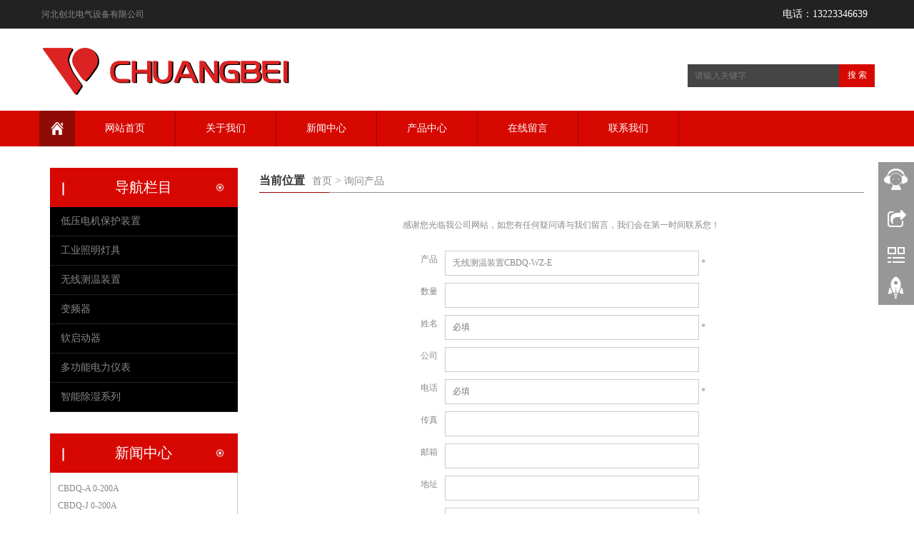

--- FILE ---
content_type: text/html; charset=utf-8
request_url: http://hbcbdq.com/inquiry.html?id=XiRAJSMhKiYyMQ==
body_size: 7677
content:


<!DOCTYPE html>

<html xmlns="http://www.w3.org/1999/xhtml">

<head>
<meta http-equiv="Content-Type" content="text/html; charset=utf-8" />
<meta http-equiv="X-UA-Compatible" content="IE=edge" />
<meta name="viewport" content="width=device-width, initial-scale=1" />
<meta name="applicable-device" content="pc,mobile" />
<title>询问产品 | 河北创北电气设备有限公司</title>
<meta name="title" content="河北创北电气设备有限公司" />
<meta name="keywords" content="河北创北电气设备有限公司" />
<meta name="description" content="河北创北电气设备有限公司位于美丽的滨海城市、环渤海经济圈的核心区域-秦皇岛市，是国家首批批准的沿海开放城市之一" />
<link rel="shortcut icon" href="images/favicon.ico" type="image/x-icon" />
<link type="text/css" rel="stylesheet" href="/Themes/Default/bootstrap.css" />
<link type="text/css" rel="stylesheet" href="/Themes/Default/glide.css" />
<link type="text/css" rel="stylesheet" href="/Themes/Default/style.css" />
<link type="text/css" rel="stylesheet" href="/Themes/Default/online.css" />
<script language="javascript" src="JS/jquery.min.js" type="text/javascript"></script>
<script language="javascript" src="JS/bootstrap.js" type="text/javascript"></script>
<script language="javascript" src="JS/jquery.glide.js" type="text/javascript"></script>
</head>

<body>

    <!--[if lt IE 9]>
        <script src="JS/html5shiv.min.js" type="text/javascript"></script>
        <script src="JS/respond.min.js" type="text/javascript"></script>
    <![endif]-->
    
    <script type="text/javascript">
        function ChangeImage() {
            var now = new Date();
            var number = now.getSeconds();
            document.getElementById('CodeImage').src = "Identify/CheckCode.aspx?id=" + number;
        }
    </script>
        
    <header>
    
        <!-- LOGO、语言、搜索 -->
        
  
<script type="text/javascript">

    function keydownsearch(evt) {
        if (document.getElementById('txtSearch') != null) {
            evt = (evt) ? evt : ((window.event) ? window.event : "")
            keyCode = evt.keyCode ? evt.keyCode : (evt.which ? evt.which : evt.charCode);
            if (keyCode == 13) {
                Search_Submit();
                return false;
            }
        }
    }

    function Search_Submit() {
        if (document.getElementById('txtSearch').value != '') {
            var searchType = '1';
            if (searchType == 0) {
                window.location.href = '/product.html?q=' + encodeURI(document.getElementById('txtSearch').value);
            }
            else {
                window.location.href = '/article.html?q=' + encodeURI(document.getElementById('txtSearch').value);
            }
        }
        else {
            alert('请输入关键字');
        }
    }

</script>
  
<div class="topBox">
    <div class="borderBottom">
        <div class="container">
            <div class="row">
                <div class="welcomeBox"><span id="WUC_Header_lblSiteName">河北创北电气设备有限公司</span></div>
                <div id="WUC_Header_LanguageDiv" class="languageBox"></div>
                <div class="telBox"><span id="WUC_Header_Label1">电话：</span><span id="WUC_Header_lblNumber">13223346639</span></div>
            </div>
        </div>
    </div>
    <div class="container">
        <div class="row">
            <div class="col-xs-12 col-sm-7 col-md-8 logo"><a id="WUC_Header_hlLogo" href="default.html"><img src='Files/Site/Logo/2020081211383466267116.png' alt='河北创北电气设备有限公司' /></a></div>
            <div class="col-xs-12 col-sm-5 col-md-4 pad">
                <div class="searchBox">
                    <input id="txtSearch" type="text" name="name" onkeydown="keydownsearch(event);" placeholder="请输入关键字" value='' />
                    <a href="javascript:;" onclick="Search_Submit()" type="button">
                        <span id="WUC_Header_lblSearch">搜 索</span></a>
                </div>
            </div>
        </div>
    </div>
</div>


        
        <!-- 导航菜单 -->
        <div id="WUC_Menu_Nav"><nav class="navbar navbar-static-top navbar-default"><div class="container"><div class="navbar-header"><button type="button" class="navbar-toggle collapsed" data-toggle="collapse" data-target="#navbar" aria-expanded="false" aria-controls="navbar"><span class="sr-only">Toggle navigation</span><span class="icon-bar"></span><span class="icon-bar"></span><span class="icon-bar"></span></button><a class="navbar-brand" href="default.html"></a><span id="smallSearch" class="glyphicon glyphicon-search" aria-hidden="true"></span></div><div id="navbar" class="collapse navbar-collapse"><ul class="nav navbar-nav"><li><a href="default.html" >网站首页</a></li><li class="dropdown"><a href="#" >关于我们</a><a href="#"  id="app_menudown" class="dropdown-toggle" data-toggle="dropdown" role="button" aria-expanded="false"><span class="glyphicon glyphicon-menu-down btn-xs"></span></a><ul class="dropdown-menu nav_small" role="menu"><li class="dropdown_item"><a href="about.html" >公司介绍</a></li><li class="dropdown_item"><a href="contact.html" >联系我们</a></li><li class="dropdown_item"><a href="legal.html" >法律声明</a></li></ul></li><li><a href="news.html" >新闻中心</a></li><li class="dropdown"><a href="product.html" >产品中心</a><a href="product.html"  id="app_menudown" class="dropdown-toggle" data-toggle="dropdown" role="button" aria-expanded="false"><span class="glyphicon glyphicon-menu-down btn-xs"></span></a><ul class="dropdown-menu nav_small" role="menu"><li class="dropdown_item"><a href="pc-20171211122259.html" >工业照明灯具</a></li></ul></li><li><a href="comment.html" >在线留言</a></li><li><a href="contact.html" >联系我们</a></li></ul></div></div></nav></div>


        
    </header>
    
    <!-- Banner -->
    

<div class="banner">
    <div id="WUC_Banner_BannerDiv" class="slider"></div>
</div>
    
<script type="text/javascript">
    var glide = $('.slider').glide();
</script>
    
    <!-- 内容 -->
    <div class="container">
        <div class="row">

            <div class="col-xs-12 col-sm-8 col-md-9" id="rightBox">

                <div class="positionBox">
                    <div class="titleBar">
                        <h1><span id="Label1" class="positionSpan">当前位置</span></h1>
                        <span><a id="hlHome" href="./">首页</a> > 
                        <a id="hlTitle">询问产品</a></span>
                    </div>
                </div>

                <div class="col-sm-12 col-md-12 pad">
                
                <form name="ff" method="post" action="./inquiry.html?id=XiRAJSMhKiYyMQ%3d%3d" id="ff">
<div>
<input type="hidden" name="__VIEWSTATE" id="__VIEWSTATE" value="/wEPaA8FDzhkZTU2Y2M2MjYyMGZiY2S41Q0Zd/e9xkhsV+jnOLkjiIqgBa5UtTtCH93ghvHO+g==" />
</div>

<div>

	<input type="hidden" name="__VIEWSTATEGENERATOR" id="__VIEWSTATEGENERATOR" value="458EA4E3" />
	<input type="hidden" name="__EVENTVALIDATION" id="__EVENTVALIDATION" value="/wEdAA0QN8sXFts6sUMT62r1HT0NR65lWWqNcOW1HAfRCUJZOS/fijx4LHGUvtBhwRKv/rGjOglmm5fGSk5UkpFsfK4eAb8LfS7cWiz8QdNDAB1vYvnuSvN2ujDLViqJoMSOWQevIwGpTb1AEUC9+JdvpoX/QwdmH1m48FGJ7a8D8d+hEpqPnR1JXGHWscSP1P0vWV38fy/KU6WITf8v1AWFbhmBhWt89NkJkJ2BY498CsX46zzmltaUM7aEAN+g9cP/m12/Ddi58i/dsQ6aLnYJIUBmH5/1bmvI1Q07v0nsdZL9ueBgczIpkzBTui+R6tLXhrE=" />
</div>
                <center>
                    <table cellpadding="3" cellspacing="5" class="reg">
                        <tr>
                            <td align="center" colspan="2">
                                <br />
                                <span id="Label4">感谢您光临我公司网站，如您有任何疑问请与我们留言，我们会在第一时间联系您！</span><br />
                                <br />
                            </td>
                        </tr>
                        <tr>
                            <td align="right">
                                <span id="Label5">产品</span>
                            </td>
                            <td align="left">
                                <input name="txtProductName" type="text" value="无线测温装置CBDQ-WZ-E" id="txtProductName" class="easyui-validatebox" data-options="required:true" onfocus="this.blur()" style="width:90%; padding-left:10px;" />
                                *
                            </td>
                        </tr>
                        <tr>
                            <td align="right">
                                <span id="Label6">数量</span>
                            </td>
                            <td align="left">
                                <input name="txtQty" type="text" id="txtQty" class="easyui-validatebox" data-options="required:true" style="width:90%; padding-left:10px;" />
                            </td>
                        </tr>
                        <tr>
                            <td align="right">
                                <span id="Label7">姓名</span>
                            </td>
                            <td align="left">
                                <input name="txtName" type="text" id="txtName" class="easyui-validatebox" data-options="required:true" placeholder="必填" style="width:90%; padding-left:10px;" />
                                *
                            </td>
                        </tr>
                        <tr>
                            <td align="right">
                                <span id="Label8">公司</span>
                            </td>
                            <td align="left">
                                <input name="txtCompanyName" type="text" id="txtCompanyName" class="easyui-validatebox" data-options="required:true" style="width:90%; padding-left:10px;" />
                            </td>
                        </tr>
                        <tr>
                            <td align="right">
                                <span id="Label9">电话</span>
                            </td>
                            <td align="left">
                                <input name="txtPhone" type="text" id="txtPhone" class="easyui-validatebox" data-options="required:true" placeholder="必填" style="width:90%; padding-left:10px;" />
                                *
                            </td>
                        </tr>
                        <tr>
                            <td align="right">
                                <span id="Label10">传真</span>
                            </td>
                            <td align="left">
                                <input name="txtFax" type="text" id="txtFax" class="easyui-validatebox" style="width:90%; padding-left:10px;" />
                            </td>
                        </tr>
                        <tr>
                            <td align="right">
                                <span id="Label11">邮箱</span>
                            </td>
                            <td align="left">
                                <input name="txtEmail" type="text" id="txtEmail" class="easyui-validatebox" style="width:90%; padding-left:10px;" />
                            </td>
                        </tr>
                        <tr>
                            <td align="right">
                                <span id="Label12">地址</span>
                            </td>
                            <td align="left">
                                <input name="txtAddress" type="text" id="txtAddress" class="easyui-validatebox" style="width:90%; padding-left:10px;" />
                            </td>
                        </tr>
                        <tr>
                            <td align="right">
                                <span id="Label13">内容</span>
                            </td>
                            <td align="left">
                                <textarea name="txtContent" rows="3" cols="20" id="txtContent" class="easyui-validatebox" style="width:90%; padding-left:10px;">
</textarea>
                            </td>
                        </tr>
                        <tr>
                            <td align="right">
                                <span id="Label14">验证码</span>
                            </td>
                            <td align="left">
                                <input name="txtCode" type="text" id="txtCode" class="easyui-validatebox" placeholder="验证码" style="width:30%; padding-left:10px;" />
                                <a id="hlChange" title="看不清？点击换一张图片" href="javascript:ChangeImage();">
                                    <img id="CodeImage" class="codeimg" src="Identify/CheckCode.aspx" style="height:35px;" alt="" />
                                </a>
                            </td>
                        </tr>
                        <tr>
                            <td colspan="2" align="center">
                                <input type="submit" name="btnSubmit" value="提交留言" id="btnSubmit" class="btn" />&nbsp;&nbsp;&nbsp;&nbsp;
                                <input type="submit" name="btnReset" value="重新填写" id="btnReset" class="btn" />
                            </td>
                        </tr>
                    </table>
                </center>
                </form>

            </div>

            </div>

            <div class="col-xs-12 col-sm-4 col-md-3">

                <div class="navigationBox" id="classification">
                    <div class="classTitleBar">
                        <span id="Label2">导航栏目</span>
                    </div>
                    <div class="list">
                        <ul id="firstpane"><li><a class="biglink" href="pc-20171211122306.html">低压电机保护装置</a><span class="menu_head">+</span><ul class="left_snav_ul menu_body"></ul></li><li><a class="biglink" href="pc-20171211122259.html">工业照明灯具</a><span class="menu_head">+</span><ul class="left_snav_ul menu_body"></ul></li><li><a class="biglink" href="pc-20200812111041.html">无线测温装置</a><span class="menu_head">+</span><ul class="left_snav_ul menu_body"></ul></li><li><a class="biglink" href="pc-20200812111114.html">变频器</a><span class="menu_head">+</span><ul class="left_snav_ul menu_body"></ul></li><li><a class="biglink" href="pc-20200812111139.html">软启动器</a><span class="menu_head">+</span><ul class="left_snav_ul menu_body"></ul></li><li><a class="biglink" href="pc-20200812111156.html">多功能电力仪表</a><span class="menu_head">+</span><ul class="left_snav_ul menu_body"></ul></li><li><a class="biglink" href="pc-20250619100511.html">智能除湿系列</a><span class="menu_head">+</span><ul class="left_snav_ul menu_body"></ul></li></ul>
                    </div>
                </div>
                
                <!-- 新闻中心 -->
                
       
<div class="contactBox">
    <div class="classTitleBar">
        <span id="WUC_Article_lblTitle">新闻中心</span>
    </div>
    <div class="content" style="padding:10px; line-height:2em; padding-bottom:0px;">
        <ul id="WUC_Article_ArticleUL"><li><a href="n-20210812132208.html" title="CBDQ-A 0-200A">CBDQ-A 0-200A</a></li><li><a href="n-20160529211223.html" title="CBDQ-J  0-200A">CBDQ-J  0-200A</a></li></ul>
    </div>
</div>

                
                <!-- 联系我们 -->
                

<div class="contactBox">

    <div class="classTitleBar">
        <span id="WUC_Contact_lblTitle">联系我们</span>
    </div>

    <div class="content" style="padding:10px; padding-bottom:0px;">

        <div id="WUC_Contact_ContactDiv"><p>联系人：金经理</p>

<p>手机：13223346639<br />
<br />
座机号：0335-8905905</p>

<p>邮箱：hbcbdq@126.com</p>

<p>地址：&nbsp;<span style="color: rgb(41, 40, 40); font-family: &quot;Microsoft YaHei&quot;, Arial, Helvetica, sans-serif; font-size: 14px;">河北省秦皇岛市海港区北环路627号</span></p></div>
        
        <div class="btn-group dropup" style="margin-bottom:15px;">
            <button type="button" class="btn btn-default btn-sm" data-toggle="dropdown" aria-expanded="false" style="line-height:13px;">
                &nbsp;&nbsp;&nbsp;&nbsp;<span id="WUC_Contact_Label1">友情链接</span>&nbsp;&nbsp;&nbsp;&nbsp;
            </button>
            <button type="button" class="btn btn-default dropdown-toggle btn-sm" style="line-height:13px;">
                <span class="caret"></span>
                <span id="WUC_Contact_Label2" class="sr-only">友情链接</span>
            </button>
            <ul id="WUC_Contact_LinkUL" class="dropdown-menu" role="menu"><li><a href="http://www.pzsir.com/" target="_blank">秦皇岛亿起科技官网</a></li></ul>
        </div>

    </div>
    
</div>


            </div>
        </div>
    </div>
    
    <!-- 底部菜单、版权信息 -->
    <footer>
        

<div class="copyright">

    <div id="WUC_Footer_Nav"><p><a href="default.html">网站首页</a>&nbsp;&nbsp;|&nbsp;&nbsp;<a href="about.html">公司介绍</a>&nbsp;&nbsp;|&nbsp;&nbsp;<a href="news.html">新闻中心</a>&nbsp;&nbsp;|&nbsp;&nbsp;<a href="product.html">产品中心</a>&nbsp;&nbsp;|&nbsp;&nbsp;<a href="contact.html">联系我们</a></p></div>

    <p class="copyright_p">
        <span id="WUC_Footer_lblCopyRight"><p>&copy; 2019 河北创北电气设备有限公司&nbsp;All Rights Reserved.&nbsp;<br />
<a href="https://beian.miit.gov.cn/">备案号:冀ICP备2023000264号-1</a></p></span>
    </p>

</div>

<div id="WUC_Footer_HtmlCode"></div>

    </footer>
    
    <!--客服面板-->
    

<script type="text/javascript" src="js/common.js"></script>
    
<!--客服面板-->
<!--电脑版-->
<div id="cmsFloatPanel">

    <div class="ctrolPanel">
        <a class="service" href="#"></a>
        <a class="message" href="#"></a>
        <a class="qrcode" href="#"></a>
        <a id="WUC_Service_hlTop" title="返回顶部" class="arrow" href="#"></a>
    </div>

    <div class="servicePanel">
        <div class="servicePanel-inner">
            <div class="serviceMsgPanel">
                <div class="serviceMsgPanel-hd"><a href="#"><span>关闭</span></a></div>
                <div id="WUC_Service_ServiceDiv" class="serviceMsgPanel-bd"><div class="msggroup"><a target="_blank" href="http://wpa.qq.com/msgrd?v=3&uin=545826543&site=qq&menu=yes"><img class="qqimg" src="http://wpa.qq.com/pa?p=2:545826543:52" alt="QQ在线客服" />在线QQ</a></div></div>
                <div class="serviceMsgPanel-ft"></div>
            </div>
            <div class="arrowPanel">
                <div class="arrow02"></div>
            </div>
        </div>
    </div>

    <div class="messagePanel">
        <div class="messagePanel-inner">
            <div class="formPanel">
                <div class="formPanel-bd">
                    <div id="WUC_Service_ShareDiv"><div class="jiathis_style_32x32">
                    <a class="jiathis_button_qzone"></a>
                    <a class="jiathis_button_tsina"></a>
                    <a class="jiathis_button_tqq"></a>
                    <a class="jiathis_button_weixin"></a>
                    <a class="jiathis_button_renren"></a>
                    <a href="http://www.jiathis.com/share" class="jiathis jiathis_txt jtico jtico_jiathis" target="_blank"></a>
                </div>
                <script type="text/javascript" src="http://v3.jiathis.com/code_mini/jia.js" charset="utf-8"></script></div>
                    <a type="button" class="btn btn-default btn-xs" href="#" style="margin: 6px 0px 0px 10px;">关闭</a>
                </div>
            </div>
            <div class="arrowPanel">
                <div class="arrow01"></div>
                <div class="arrow02"></div>
            </div>
        </div>
    </div>

    <div class="qrcodePanel">
        <div class="qrcodePanel-inner">
            <div class="codePanel">
                <div class="codePanel-hd"><span id="WUC_Service_lblScan" style="float:left">用手机扫描二维码</span><a href="#"><span>关闭</span></a></div>
                <div class="codePanel-bd">
                    <img id="WUC_Service_imgQR" src="DrawQR.aspx?data=http://hbcbdq.com/inquiry.html" style="border-width:0px;width:180px; height:180px;" />
                </div>
            </div>
            <div class="arrowPanel">
                <div class="arrow01"></div>
                <div class="arrow02"></div>
            </div>
        </div>
    </div>

</div>
    
<div id="WUC_Service_MobileDiv"><div id="serviceBox" style="display:none"><a target="_blank" href="http://wpa.qq.com/msgrd?v=3&uin=545826543&site=qq&menu=yes"><img class="qqimg" src="http://wpa.qq.com/pa?p=2:545826543:52" alt="QQ在线客服" />在线QQ</a></div></div>

<script type="text/javascript" src="js/online.js"></script>

<!--电脑版 end-->

<!--手机版-->
<nav class="navbar-default navbar-fixed-bottom footer_nav" style="background:#fafafa;">
    <div class="foot_nav"><a href="javascript:mShare()"><span class="glyphicon glyphicon-share btn-lg" aria-hidden="true"></span>分享</a></div>
    <div class="foot_nav"><a href="tel:13223346639"><span class="glyphicon glyphicon-phone btn-lg" aria-hidden="true"></span>手机</a></div>
    <div class="foot_nav" id="serviceBtn"><a onclick="showService()"><span class="glyphicon glyphicon glyphicon-headphones btn-lg" aria-hidden="true"></span>客服</a></div>
    <div class="foot_nav"><a id="gototop" href="#"><span class="glyphicon glyphicon-circle-arrow-up btn-lg" aria-hidden="true"></span>顶部</a></div>
    <div id="mShareBox" style="position:fixed; display:none; z-index:999; bottom:47px; width:100%; height:45px; background:#fff; border-top:1px solid #ccc; border-bottom:1px solid #ccc; padding:5px;">
        <!-- JiaThis Button BEGIN -->
        <div class="jiathis_style_m"></div>
        <script type="text/javascript" src="http://v3.jiathis.com/code/jiathis_m.js" charset="utf-8"></script>
        <!-- JiaThis Button END -->
    </div>
</nav>
<!--手机版 end-->

<script type="text/javascript">
    function mShare() {
        $("#mShareBox").toggle();
        $("#serviceBox").hide();
    }

    if ($(".banner .slider__wrapper li").length == 0) {
        $(".banner").addClass("emptyBanner");
    }

    function showService() {
        $("#mShareBox").hide();
        $("#serviceBox").toggle();
    }
</script>






    
    
    
    
    
    
    

</body>

</html>

--- FILE ---
content_type: text/css
request_url: http://hbcbdq.com/Themes/Default/glide.css
body_size: 996
content:
*:link, *:visited, *:hover, *:active, *:focus, .item-on-hover, .btn-success, #button, .team img, .kehu figure a p {
	-webkit-transition: all .3s linear;
	-moz-transition: all .3s linear;
	-o-transition: all .3s linear;
	transition: all .3s linear
}
* { margin: 0; padding: 0; border: 0; }
.slider__item a img{
	max-width: 100%;
	height:auto;
}
.slider__item a {
	width: 100%;
	height: auto;
	padding: 0 15px;
	background-repeat: no-repeat;
	background-position: center center;
	max-width:1920px;
	background-size: cover;
	-webkit-background-size: cover;
	-moz-background-size: cover;
	-o-background-size: cover;
	display:inline-block;
}
.slider {
  position: relative;
	width: 100%;
	height: auto;
	overflow: hidden;
}
.slider__wrapper {
  height: 100%;
  list-style: none;
  overflow: hidden;
  *zoom: 1;
  -webkit-backface-visibility: hidden;
  -webkit-transform-style: preserve-3d;
  margin:0px;
  padding:0px;
  text-align:center;
}
.slider__item {
  height: 100%;
  float: left;
  clear: none;
  margin: 0;
	padding: 0;
	border: 0;
	list-style-image: none;
	list-style-type: none;
}
.slider__arrows-item {
	position: absolute;
	display: block;
	margin-bottom: -30px;
	background-color: rgba(0,0,0,0.3);
	text-indent: -9999px;
	overflow: hidden;
	height: 60px;
	width: 50px;
	background-repeat: no-repeat;
}
.slider__arrows-item--right {
  bottom: 50%;
	right: 0px;
  background-image: url(banner-fy.png);
	background-position: center bottom;
	background-repeat:no-repeat;
	
	transform: translate(50px, 0);
	-ms-transform: translate(50px, 0);
	-webkit-transform: translate(50px, 0);
	-moz-transform: translate(50px, 0);
	-o-transform: translate(50px, 0);
}
.slider__arrows-item--left {
  bottom: 50%;
	left: 0px;
	background-image: url(banner-fy.png);
	background-position: center top;
	background-repeat:no-repeat;
	
	transform: translate(-50px, 0);
	-ms-transform: translate(-50px, 0);
	-webkit-transform: translate(-50px, 0);
	-moz-transform: translate(-50px, 0);
	-o-transform: translate(-50px, 0);
}
.slider:hover .slider__arrows-item--right, .slider:hover .slider__arrows-item--left {
	transform: translate(0, 0);
	-ms-transform: translate(0, 0);
	-webkit-transform: translate(0, 0);
	-moz-transform: translate(0, 0);
	-o-transform: translate(0, 0)
}
.slider__nav {
  position: absolute;
  bottom: 10px;
}
.slider__nav-item {
  width: 16px;
  height: 16px;
  float: left;
  clear: none;
  display: block;
  margin: 0 5px;
  border:2px solid #fff;
  border-radius:54px;
}
.slider__nav-item--current {
  background: #fff;
}
.slider__nav-item:hover {
  background: #fff;
}


--- FILE ---
content_type: text/css
request_url: http://hbcbdq.com/Themes/Default/style.css
body_size: 7508
content:
body{font-family:"微软雅黑";background:#fff;color:#888;font-size:12px;}
ul li{list-style-type:none}
a{color:#888;text-decoration:none;font-size:12px;}
a:hover{color:#000;text-decoration:none}
td{color:#888;font-size:12px;}

#ff input{border:1px solid #ccc;background:#fff;line-height:35px;height:35px;margin-top:10px;margin-left:10px;border-radius:0px;outline:none}
#ff textarea{border:1px solid #ccc;background:#fff;margin-top:10px;margin-left:10px;border-radius:0px;outline:none}
#ff input:focus,#ff textarea:focus{border-color:#000}
#ff .btn{border:0px;background:#ddd;padding:0px;height:auto;padding-left:20px;padding-right:20px;line-height:35px;}
#ff .btn:hover{color:#fff;background:#c10404;}
/*图片悬浮链接*/
.imgLink-hover {cursor: pointer;display: none;position: absolute;width: 100%;height: 100%;background-color: rgba(0,0,0,0);background-image: url(on-hover.png);background-repeat: repeat;opacity: 0;filter: Alpha(Opacity=0);z-index: 96;-webkit-transition: all .3s linear;-moz-transition: all .3s linear;-ms-transition: all .3s linear;-o-transition: all .3s linear;transition: all .3s linear}

.imgLink-hover * {filter: inherit}
.imgLink-hover {cursor: pointer}
.imgLink-hover:hover .hover-link{background-image: url(hover-link.png);background-repeat: no-repeat;background-position: center center}
.hover-link {width: 44px;height: 44px;top: 50%;left: 50%;margin-left: -22px;margin-top: -22px;position: absolute;display: block}
/*详情页面*/
.detailTitleTxt{border-left:3px solid #666;line-height:35px;font-weight:bold;font-size:16px;text-align:left;background:#f9f9f9;text-indent:10px;margin-bottom:10px;}
.detailTitle{border-left:3px solid #666;line-height:35px;font-weight:bold;font-size:16px;text-align:center;background:#f9f9f9;margin-left:10px;}
.detailParameter{padding:10px;word-wrap: break-word;}
.detailImg{text-align:center;padding:10px;}
.detailImg img{max-width:100%;}
.detailUrl{padding:10px;}
.detailUrl a{width:150px;text-align:center;line-height:40px;border:1px solid #333;margin:0px auto 0px auto;display:block;color:#333;text-decoration: none;}
.detailUrl a:hover{background:#990000;border:1px solid #990000;color:#fff;}
.detailTime{width:100%;text-align:center;font-size:14px;font-weight:bold;line-height:40px;}
.detailContent{width:100%;margin-bottom:10px;overflow:hidden;word-wrap: break-word;}
.detailContent img{max-width:100%;height:auto;margin: 0px;padding: 0px;vertical-align: top;}
.productImgList{width:100%;overflow:hidden;margin-bottom:5px}
.productImgList li{width:150px;float:left;margin-left:10px;margin-bottom:10px;}
.productImgList li a{margin:0px;padding:0;}
.productImgList li a img{width:150px;border:3px solid #eee;}
.productImgList li a img:hover{border:3px solid #000;}
.productListBox{margin-top:15px;}

#searchProduct{margin-top:10px;margin-bottom:-20px}

.back{line-height:35px;background:#990000;color:#fff;width:80px;text-align:center;float:right}
.back:hover{color:#fff;background:#000;}
.otherPageBox{background:#f1f1f1;margin-top:20px;padding:10px;overflow:hidden;width:100%;font-size:12px}
.otherPageBox a{font-size:12px;line-height:20px}
.otherPageBox .back{line-height:40px;font-size:14px}
.aboutProduct{margin:-10px 0px 0px 0px;}
.aboutProduct .productImg{border:0}
.aboutProduct .productImg .productTitle{color:#666;background:none;line-height:24px}
.aboutProduct .productImg .productTitle:hover{color:#000}
.aboutProduct .newsList{margin-bottom:10px}
.msgBox{border:1px dashed #999;padding:20px;margin-bottom:0px}

.adBox{background:url(ad.jpg) no-repeat center center;width:100%;text-align:center;margin-top:15px;overflow:hidden}

.searchList{width:100%;overflow:hidden;}
.searchList li{margin-bottom:10px;border:1px dashed #ccc;padding:5px;float:left;width:100%;}
.searchList li:hover{border:1px dashed #000}
.searchList li .img{width:150px;float:left;display:block;overflow:hidden;margin-right:10px}
.searchList li .img img{width:100%;height:auto}
.searchList li .title{width:auto;float:left;overflow:hidden;display:block}

/*手机版菜单可展开图标*/
#app_menudown{position: absolute; top:0px; right:0px; font-size: 16px;}
#app_menudown:hover{background-color: #073053;}
#app_menudown span{display:block}
/*菜单栏标志*/
.navbar-brand{padding:0px;background: #8f0b06 url(home.png) no-repeat center center;width:50px;}
.navbar .navbar-brand:hover{background: #8f0b06 url(home.png) no-repeat center center;}
.topBox{background:#fff;}
.welcomeBox{width:auto;float:left;line-height:40px;font-size:12px;text-indent:3px;}
.welcomeBox *{padding:0px;margin:0px;border:0px}
.borderBottom{background:#222;}
.logo{padding:20px 0px 20px 0px}
.logo *{padding:0px;margin:0px;border:0px}
.logo a img{max-width:100%;height:auto}
/*产品搜索*/
.searchBox{margin: 50px 0px 0px 0px;overflow:hidden;float:right}
.searchBox input{float:left;line-height:32px;color:#fff;transition:background 0.5s;text-indent:10px;width:212px;height:32px;margin:0px 0px 0px 0px;padding:0px;border:0px;background:#444}
.searchBox a{display:block; background-color:#d70800;color:#fff;width:50px;float:left;text-align:center;line-height:30px;height:32px;}
.searchBox a:hover,.searchGroup a:focus{ background-color:#000; color:#fff;}
.searchBox input:focus{ background-color:#666;}
#smallSearch{display:none}
/*语言*/
.languageBox{float:right;text-align:left;width:auto;overflow:hidden;}
.languageBox a{float: right;font-size:12px;padding:0px 10px 0px 40px;text-align:center;line-height:40px;height:40px;display:block;}
.languageBox a:hover,.languageBox a:focus{color:#fff;}

.telBox{float:right;width:auto;padding-left:10px;padding-right:10px;background:#222;;font-size:14px;color:#fff;overflow:hidden;line-height:40px}

/*标题栏*/
/*标题栏*/
.titleBar{height:35px;overflow:hidden;background:url(title_line.jpg) repeat-x bottom left;margin:30px 0px 20px 0px}
.titleBar h1{float: left;display:inline-block;width:auto;padding:0px;color:#333;font-weight:bold;margin:0px 0px 0px 0px;font-size:16px;line-height:35px;height:35px;overflow:hidden;}
.titleBar span{float: left;display:inline-block;width:auto;color:#999;font-size:16px;padding-right:5px;line-height:35px;text-indent:10px;overflow:hidden;}
.titleBar span a{font-size:14px}
.homeTitleBar{height:70px;overflow:hidden;background:url(linebg.png) no-repeat center center;margin:30px 0 0px 0;text-align:center}
.homeTitleBar h1{display:inline-block;width:100%;padding:0px;color:#000;font-weight:bold;margin:0px 0px 0px 0px;font-size:30px;overflow:hidden;}
.homeTitleBar > span{width:100%;color:#ccc;font-size:20px;overflow:hidden;font-weight:bold;}
.positionSpan{ color:#333 !important; text-indent:0px !important; padding-right:0px !important;}


.leftNews .titleBar{margin-bottom:0px}

/*公司简介*/
.aboutBg{padding:20px 0px 10px 0px;margin-top:0px}
.aboutBox{width:100%;overflow:hidden; margin:0px 0px 0px 0px;}
.aboutBox section{clear: both; padding: 0px 0px 0px 0px;color:#666;font-size:14px}
.aboutBox section img{margin: 0px 20px 0px 0px; max-width: 100%;float:left;border-radius:0px;}
a.aboutMore{color:#999; display:inline-block; font-size: 12px; padding: 7px 12px; transition:background 0.3s;  background:#eee;border-radius:0px;}
a.aboutMore:hover{color: #fff; background-color: #c10404; text-decoration: none;}
.aboutContent{line-height:31px; padding:0px 0px 0px 0px;font-family: 'Microsoft YaHei';}

/*首页产品*/
.productBox{ margin:30px 0px 0px 0px;}
.productBox .list{clear: both;  padding: 0px 0px 0px 0px;overflow:hidden;}
.productImg{ min-height: 150px;margin:0px;margin-bottom:30px;border:1px solid #ccc;text-align:center}
.productImg span{display: inline-block;overflow:hidden;height:30px;width:100%;line-height:30px;font-size:12px;}

.productImg:hover{border-color:red;}
.productImg .productTitle{display: inline-block;width:auto;padding:0px 10px 0px 10px;margin-bottom:8px;line-height:24px;height:24px;font-size:12px;overflow:hidden}
.productImg img{margin-right: auto;margin-left: auto;display: block;height:auto; width: 100%;height: auto; margin-bottom: 0px; padding:0px;}
.productImg img:hover{}
.productTitle:hover {color:#ff0000}
.viewBig{ cursor:pointer}

.albumImg{min-height: 150px;margin:0px;margin-bottom:10px;}
.albumImg img{margin-right: auto;margin-left: auto;display: block;height:auto; width: 100%;height: auto; margin-bottom: 0px; padding:0px;}
.albumTitle{text-align:center;width:100%;display:inline-block;height:40px;line-height:20px;}

/*底部产品*/
.bottomProductBox{ margin:0px 0px 20px 0px;overflow:hidden;width:100%;}
.bottomProductBox .list{padding: 0px 0px 0px 0px;overflow:hidden;}
.bottomProductImg{overflow:hidden;padding:10px;border: 1px dashed #ccc;}
.bottomProductImg:hover{border: 1px dashed #000;}
.bottomProductImg span{display:block;height:65px;overflow:hidden;}
.bottomProductImg a{float:left;background-color:#333;color:#fff;margin-top:5px;font-size:12px;display: block;width:60px;line-height:22px;border-radius:4px;text-align:center}
.bottomProductImg img{margin-right: 5px;float:left;display: block;height:auto; width: 50%;height: auto; margin-bottom: 0px; padding:0px;}
.bottomProductImg a:hover{background:#ff0000;text-decoration: none;}
/*产品列表*/
.productList{ margin:0px 0px 0px 0px;margin-right: -15px;margin-left: -15px;overflow:hidden;}
#searchProduct{overflow:hidden;width:100%;}

/*介绍列表*/
.nameList { margin-bottom: 15px;padding:0px;margin-top:-20px}
.nameList ul{margin:0px;padding:0px;}
.nameList li { padding: 0px;border-bottom:1px solid #eee;padding-left:5px;overflow:hidden}
.nameList li span{width:20px;height:20px;line-height:20px;text-align:center;color:#fff;background:#666;display:block;font-size:12px;float:left;overflow:hidden;margin-top:10px}
.nameList li a{line-height:40px;display:block;text-indent:5px;float:left;overflow:hidden;width:87%;height:40px}
.nameList li:hover span{background:#990000}
.nameList li .time{width:auto;height:auto;line-height:40px;color:#666;text-align:center;background:none;display:block;font-size:12px;float:left;overflow:hidden;margin-top:0px}
.nameList li:hover .time{background:none}

/*新闻列表*/
.newsList { margin-bottom: 15px;padding:0px }
.newsList ul{margin:0px;padding:0px;}
.newsList li { padding: 0px; }
.newsList li .wrapper { display: block; padding: 10px;border:1px dashed #ccc;margin-bottom:15px;padding-bottom:0;overflow:hidden;position:relative}
.newsList li .time {width: 70px; text-align: center;position:absolute;right:10px;top:15px }
.newsList li .time .day { font-size: 60px; color: #888; line-height:58px}
.newsList li .time .date { font-size: 16px; color: #888; }
.newsList li .img{width:90px;height:90px;position:absolute;left:0;background-size:cover;margin-left:10px;margin-right:10px;}
.newsList li .tit {margin-bottom: 10px; padding-bottom: 12px;height: 90px;  overflow: hidden;margin-left:100px;margin-right:100px; }
.newsList li .tit span { display: block; height: 22px; overflow: hidden;line-height: 22px; font-size: 15px; color: #666; font-weight: bold; }
.newsList li p { margin-left: 0px; font-size: 12px; line-height: 24px; height: 67px; color: #888; overflow: hidden; }
.newsList li:hover { }
.newsList li:hover .wrapper { border:1px dashed #000;}
.newsList li:hover .time .day, .newsList li:hover .time .date { color: #000; }
.newsList li:hover .tit { border-bottom-color: #000; color: #000; }
.newsList li:hover p { color: #000; }

.linkBox{width:100%;overflow:hidden;text-align:center;margin-bottom:20px;}
.linkBox li{list-style:none;display:inline-block;}
.linkBox a{font-size:14px;margin-left:10px;}
/*首页新闻*/
.homeNews{margin:30px 0 30px 0;}
.homeNews .img{width:100%;max-height:180px;overflow:hidden;display:block}
.homeNews .img img{width:100%;}
.homeNews .title{line-height:30px;font-weight:bold;color:#333;width:100%;font-size:14px;margin-top:5px;display:block}
.homeNews .date{font-size:12px;line-height:20px;margin-bottom:5px}
.homeNews .content{width:100%;line-height:22px;color:#666;font-size:12px;height:44px;overflow:hidden}
.homeNews .more{display:inline-block;color:#333;text-decoration:none;margin-top:5px}
.homeNews .more:hover{color:#d70800}
/*首页联系*/
.contactBox{ margin:30px 0px 30px 0px;}
.contactBox .content{padding:0;border:1px solid #ccc;border-top:0}
.contactBox P{clear: both;}

#rightBox{float:right}

/*导航菜单*/
.navbar li span{display:none}
.navbar{ margin:0px;margin-top:0px;  min-height: 50px;  height:50px;border:0px;background:#d70800;border-radius:0px;}
.navbar a{font-size:14px;}
/*翻页组件*/
.pageBar{width: 100%;overflow: hidden;float: left;padding-top: 0px;margin-bottom: 0px;display: inline;}
.pageBar .pageList{width: 100%;overflow: hidden;float: left;line-height: 35px;text-align: center;}
.pageBar .pageList a{font-size: 14px;display: inline-block;text-align: center;width:35px;text-align:center;color: #000;margin-top: 10px;margin-right: 5px;margin-left: 5px;background: #eee;}
.pageBar .pageList a:hover{color: #fff;background: #000;}
.pageBar .pageList .selected{font-size: 14px;display: inline-block;text-align: center;color: #fff;background: #000;cursor: default;}
.pageBar .pageList .selected:hover{color: #fff;background: #000;}
/*底部信息*/
footer{ text-align:center; background-color: #222; color:#999; padding:30px 0px 20px 0px; margin-top:0px; font-size:12px;}
footer a{ color:#999;}
footer a:hover{color:#ff0000}
.copyright{ line-height:20px;}
.copyright a{ color:#C0C0C3;}
.foot_nav{ width:25%;float:left;background-color: #fafafa;text-align:center;} 
.foot_nav:hover,.foot_nav:focus{background-color: #e4e4e4;}
.foot_nav a{color:#898989;display:block;}
.foot_nav a:hover,.foot_nav a:focus{text-decoration:none;}
.foot_nav span{display:block; padding:3px 0px 0px 0px;}
.webshare{width: 230px; padding: 5px;}
.ewebshare{width: 200px; padding: 5px;}

#serviceBox{position:fixed;z-index:999;padding-top:5px;padding-bottom:5px;bottom:47px;display:none;width:100%;background:rgba(255,255,255,1);text-align:center;border-top:1px solid #ccc;border-bottom:1px solid #ccc}
#serviceBox a{line-height:30px;}
/*横幅*/
.banner{width:100%;height:auto;margin-bottom:0px;padding:0px;}
.topPadding{height:0px;width:100%;background:#fff;position:relative;}

/*内页横幅图片*/
.bannerImg{width:100%;overflow:hidden;background-repeat: no-repeat;background-position: center center;background-size: cover;-webkit-background-size: cover;-moz-background-size: cover;-o-background-size: cover;}
.bannerImg img{max-width: 100%;height:auto;}
/*产品搜索标题*/
.searchTitle{width:100%;padding-bottom:10px;font-weight:bold;}

/*当前位置*/
.positionBox{width:100%;margin:0px;padding:0px}
/*首页导航菜单*/
.indexNavigationGroup{display:none;}
/*导航菜单*/
.navigationBox{overflow:hidden;width:100%;line-height:40px;margin-top:30px;background: #000 repeat-x top left;}
.classTitleBar{width:100%;background:url(classtitle.jpg) center center no-repeat;height:55px;line-height:55px;color:#fff;font-size:20px;text-align:center;}

#firstpane a{font-size:14px;}
#firstpane .selected{color:#ff0000;font-weight:bold}
#firstpane li span{cursor:pointer;line-height:35px;height:40px;background:#333;display:block;position:absolute;right:0px;top:0px;color:#fff;width:40px;text-align:center;font-size:20px;font-weight:bold}
#firstpane li span:hover{background:#d70800;}
#firstpane{margin:0px;padding:0px;width:100%;overflow:hidden;margin-top:0px;}
#firstpane > li{float:left;width:100%;position:relative;}
#firstpane > li:hover{}
#firstpane > li > a{display:block;text-indent:15px;width:100%;border-bottom: 1px solid #222;overflow:hidden;}
#firstpane > li > a:hover{color:#fff}
/*小类*/
#firstpane > li > ul{float:left;padding:0px;margin:0px;display:none;width:100%;}
#firstpane > li > ul > li{float:left;width:100%;position:relative;}
#firstpane > li > ul > li:hover{}
#firstpane > li > ul > li > a{display:block;text-indent:30px;border-bottom: 1px solid #222;}
#firstpane > li > ul > li > a:hover{color:#fff}
/*小类*/
#firstpane > li > ul > li > ul{width:100%}
#firstpane > li > ul > li > ul > li{float:left;width:100%;position:relative;}
#firstpane > li > ul > li > ul > li:hover{}
#firstpane > li > ul > li > ul > li > a{display:block;text-indent:50px;border-bottom: 1px solid #222;}
#firstpane > li > ul > li > ul > li > a:hover{color:#fff}

.pad{padding:0px;}

/*屏幕宽度为414px至767px*/
@media screen and (min-width:414px) and (max-width:767px) {
  .col-mm-1, .col-mm-2, .col-mm-3, .col-mm-4, .col-mm-5, .col-mm-6, .col-mm-7, .col-mm-8, .col-mm-9, .col-mm-10, .col-mm-11, .col-mm-12 {float: left;}
  .col-mm-12 {width: 100%;}
  .col-mm-11 {width: 91.66666667%;}
  .col-mm-10 {width: 83.33333333%;}
  .col-mm-9 {width: 75%;}
  .col-mm-8 {width: 66.66666667%;}
  .col-mm-7 {width: 58.33333333%;}
  .col-mm-6 {width: 50%;}
  .col-mm-5 {width: 41.66666667%;}
  .col-mm-4 {width: 33.33333333%;}
  .col-mm-3 {width: 25%;}
  .col-mm-2 {width: 16.66666667%;}
  .col-mm-1 {width: 8.33333333%;}
  .logo img{max-width:400px;}
  .indexFirstpane{min-height:auto;}
}
/*屏幕宽度为480px以下，手机版*/
@media screen and (max-width: 480px) 
{ 
    .positionBox .titleBar h1{display:none;} 
    .positionBox .titleBar span{display:block;text-indent:0px;} 
    .indexFirstpane{min-height:auto;}
}
/*屏幕宽度为768px以下，手机版*/
@media screen and (max-width: 767px) 
{
    #rightBox{float:left;}
	.navbar{min-height:50px;}
	.navbar-default .navbar-collapse, .navbar-default .navbar-form{}
	.navbar-toggle{border:0px}
	.navbar-default .navbar-toggle:hover,
	.navbar-default .navbar-toggle:focus {}
	.navbar-default .navbar-toggle .icon-bar{}
	.navbar-default .navbar-nav{margin-top: 0px;margin-bottom: 0px;}
	.navbar-default .navbar-nav > li {}
	.navbar-default .navbar-nav > li:last-child{border: none;}
	.navbar-default .navbar-nav > li > a{color:#fff;}
	.navbar-default .navbar-nav .open .dropdown-menu > li > a{color: #fff;}
	.navbar-default .navbar-nav > li > a:hover,
	.navbar-default .navbar-nav > li > a:focus,
	.navbar-default .navbar-nav > .active > a, 
	.navbar-default .navbar-nav > .active > a:hover, 
	.navbar-default .navbar-nav > .active > a:focus,
	.navbar-default .navbar-nav > .open > a, 
	.navbar-default .navbar-nav > .open > a:hover, 
	.navbar-default .navbar-nav > .open > a:focus,
	.navbar-default .navbar-nav .open .dropdown-menu > li > a:hover{background:url(alpha.png); color: #fff;}
	#navbar{border:0px;background:url(alpha.png);}
	.navbar .dropdown-menu li a{line-height:30px;display:block;}
	.navbar .dropdown-menu li a:hover{background:url(alpha.png);}
	.navbar .dropdown-menu li ul li a{color:#fff;padding-left:40px}
	.navbar .dropdown-menu li ul li ul li a{color:#fff;padding-left:60px}
	.navbar .dropdown-menu a span{display:inline;}
	.about_box section img{margin:10px 15px 0px 0px;max-width: 180px;height:auto;} 
	.logo{text-align:center}
	.logo img{max-width:700px}
	footer{ margin-bottom:50px;}
	#app_menudown{ display:block; }
	#cmsFloatPanel{display:none;}
	.slider__arrows-item {display:none;}

    .mobile{margin:0px;padding:0px;}

    .navigationBox{right:0px;width:100%;}  
    .welcomeBox{display:none;}
   
    .searchBox{margin:0px auto 10px auto;width:100%;display:none;}
    .searchBox input{width:100%;}
    .searchBox a{position:absolute;right:0px;}
    #smallSearch{float: right;display:block; margin-top: 7px; padding:8px 13px;font-size: 17px;border-radius: 4px;}
    #smallSearch:hover,#small_search:focus{cursor: pointer; background-color: #dddddd;}
  
    .indexFirstpane{min-height:auto;}
    .navigationBox{margin-top:0px;margin-bottom:30px;}
    .titleBar h1{display:none;}
    .titleBar span{text-indent:0px;}
    .titleBar .bottomButton{margin-left:4px;width:50px;}

    .newsList li .time{display:none}
    .newsList li .tit{margin-right:0;}
    .detailTitle{margin-left:0}
}
/*屏幕宽度为768px以上*/
@media screen and (min-width: 768px) 
{
    #navbar{float:left;padding:0px;margin:0px;}
	.navbar-nav > li{border-right: 1px solid #8f0b06;}

	.navbar-nav > li:first-child { border-left:0; }
	.navbar-nav > li:last-child{  }
	.navbar-nav > li > a {transition:background 0.4s; text-align: center;color:#fff}
	.navbar-default .navbar-nav > li > a{line-height: 50px;padding:0px;min-width:90px;background-position:bottom center;color:#fff;}
	.navbar-default .navbar-nav > li > a:hover,
	.navbar-default .navbar-nav > li > a:focus,
	.navbar-default .navbar-nav > .active > a,
	.navbar-default .navbar-nav > .active > a:hover,
	.navbar-default .navbar-nav > .open > a,
	.navbar-default .navbar-nav > .open > a:hover,
	.navbar-default .navbar-nav > .open > a:focus {background:url(menubg.png) bottom center no-repeat; color: #fff;}
	.navbar-default .navbar-nav-e > li > a{font-weight: normal;color:#fff }
	.navbar .dropdown-menu{background:url(alpha.png);border:none;color:#fff;padding:0px;border-radius:0px;min-width: 140px;font-size:12px;}
	.navbar .dropdown-menu li a{color:#fff;line-height:35px;padding:0px;text-align:center;font-size:12px;}
	.navbar .dropdown-menu li a:hover{background:#d70800;}
	.navbar .dropdown-menu li ul{display:none;position:absolute;z-index:9999;margin-top:-35px;margin-left:140px;width:140px;background:url(alpha.png);}
	.navbar .dropdown-menu li ul a{display:block;}
	.navbar .dropdown-menu li ul li ul{display:none;position:absolute;z-index:9999;margin-left:140px;}
	.navbar .dropdown-menu a span{display:none;}
    .en .dropdown-menu{min-width:180px;margin-left:-20px}
    .en .dropdown-menu li ul{margin-left:180px;width:180px}
    .en .dropdown-menu li ul li ul{margin-left:180px;}

	#app_menudown{ display:none; }
	.footer_nav{display:none; }
	.indexFirstpane{min-height:689px;}
    .homeNavigation{height:505px}
}

/*屏幕宽度为992px以上*/
@media screen and (min-width:992px) {
	.navbar-default .navbar-nav > li > a{min-width:120px;}
	.indexFirstpane{min-height:387px;}
}

/*屏幕宽度为1200px以上*/
@media screen and (min-width:1200px) {
	.navbar-default .navbar-nav > li > a{min-width:140px; /*padding兼容低版IE*/}
	.indexFirstpane{min-height:466px;}
}


/*分页*/
.pager{ text-align:center; letter-spacing:1px; font-family:"SimSun","SimHei"; clear:both;}
.pager FONT{padding:2px; border:1px solid #D70802; text-decoration:none;}
.pager .Pager{padding:2px 0; width:100% !important;}
.pager span.Pager{padding:4px 7px; margin-right:2px;border:1px solid #D70802;}
.pager span.btnLink{padding:4px 7px; margin-right:2px;border:1px solid #D70802;}
.pager .Pager span span{color:#fff;background:#D70802; padding:4px 7px; }
.pager .Pager a{color:#333; text-decoration:none}
.pager .Pager a:hover{ color:#999}
.pager .Pager a:hover span.Pager{background:#D70802; color:#fff}
.pager .Pager a:hover span.btnLink{background:#D70802; color:#fff}
.pager input.PagerBtn{border:1px solid #D70802;  height:20px; padding:1px 0px; margin:0 5px -2px 0;}
.pager input.PagerInput{border:solid 1px #D70802; height:16px; margin:0 5px -2px 0; text-align:center}
.pager a.Pager{text-decoration:none;}
.CustomInfo{ display:none}
.pageContent{ width:100%}
.pageContent .pager{ text-align:center; padding:5px}
.pageContent .pager a{ padding:5px; text-decoration:none; font-size:9pt; color:#333}
.pageContent .pager span{ padding:4px 7px; margin-right:2px;border:1px solid #D70802;}
.pageContent .pager .focus span{ background:#D70802}
.page-break,.btnLink{ display:none}

.dropdown_item{ padding:3px 0;}
.dropdown_item a{ font-size:10pt !important;}

.notify{ width:100%; text-align:center; background:#FFFF85; z-index:10; position:absolute; top:0px; border-bottom:solid 1px #FFA466; cursor:pointer; z-index:10000; line-height:30px;}
.notify_span{font-size:11pt; color:#000; font-weight:700;}

 #CommentDiv{ margin-top:10px;}
 .comment-row{ border:dashed 1px #ddd;}
 .comment-row td{ padding-bottom:10px;}
 .comment-img{ text-align:center; padding-top:10px;}
 .comment-img img{width:50px; height:50px;  border-radius:50px;}
 .comment-name{ text-align:center; padding:5px 0;}
 .comment-date{ padding-top:10px;}
 .comment-content{font-size:11pt; color:#333; padding:5px 0;}
 .comment-feedback{ background:#F6F6F6; padding:10px; line-height:1.8em; color:#BD7F00; font-size:11pt;}
 .comment-score{ color:#00A1F1; font-size:12pt;}
 .comment-post table{ width:100%}
 .comment-post .txt{ width:100%; border:solid 1px #ddd; border-radius:5px;}
 .comment-post .btn{border:0px;background:#D9534F;padding:0px;height:auto;padding-left:20px;padding-right:20px;line-height:35px; color:#fff;}
 .comment-post .btn:hover{color:#fff;background:#c10404;}
 .comment-close{ padding:10px; text-align:center;}
 .comment-clear td{ height:10px;}
 

--- FILE ---
content_type: application/javascript
request_url: http://hbcbdq.com/js/common.js
body_size: 1700
content:
function IsPC()  
{  
    var userAgentInfo = navigator.userAgent;  
    var Agents = new Array("Android", "iPhone", "SymbianOS", "Windows Phone", "iPad", "iPod");  
    var flag = true;  
    for (var v = 0; v < Agents.length; v++) {  
       if (userAgentInfo.indexOf(Agents[v]) > 0) { flag = false; break; }  
    } 
    //alert(flag);
    return flag;  
}

$(document).ready(function(){
    //返回顶部
    $("#gototop").click(function(){
      $("html,body").animate({scrollTop :0}, 800);return false;
    });
    $("#gotocate").click(function(){
       $("html,body").animate({scrollTop:$("#classification").offset().top - 50},800);
       return false;
    });

    $("ul.menu_body").each(function(){
    if ($(this).text().replace(/[\r\n ]/g,"").length<=0) {$(this).prev().remove();} //去掉span
    });

    $("#firstpane span").click(function(){
      var spanatt = $(this).next("ul").css('display');
      if (spanatt == "block"){
          var spantext = "+";
          // $(this).prev().removeClass("left_active");
      }else{
          var spantext = "-";
          //$(this).prev().addClass("left_active");
      }
      $(this).html(spantext).addClass("current").next("ul").slideToggle(300).siblings("ul");
    });
    //导航无分类就隐藏
    if($("#firstpane").children().length == 0)
    {
        $("#classification").hide();
    }
    if($(".firstSelected") != null)
    {
        $(".firstSelected").next("span").html("-");
        $(".firstSelected").next("span").next("ul").slideToggle(300);
    }
  
    $("#smallSearch").click(function(){
        $(".searchBox").slideToggle();
    });
});

//把导航中没有子元素的ul和展开按钮删除
$('.dropdown').each(function(i){
	var len = $(this).children(".dropdown-menu").children().length;
	if(len==0)
	{
	    $(this).children("#app_menudown").hide();
	    $(this).children(".dropdown-menu").hide();
	    
	    $(this).children('.dropdown-toggle').dropdownHover();
        $(this).children('a.dropdown-toggle').one('click',function(){ location.href= $(this).attr('href'); });
	}
})

//如果是电脑版的就鼠标悬停展开下级菜单
if($(window).width() >= 768 && IsPC())
{
    $('.dropdown-toggle').dropdownHover();
    $('a.dropdown-toggle').one('click',function(){ location.href= $(this).attr('href'); });
    $(".dropdown-menu li").hover(function(){$(this).children("ul").toggle();}); 
}

//底部产品
$(".bottomButton").click(function(){
    for(var i = 1;i < 4;i++)
    {
        if ($(this).attr('id') == "bottomProductBtn" + i) {
            $("#bottomProductBtn" + i).addClass("selectedBottomButton");
            $("#bottomProductList" + i).show();
            $("#bottomProductTitle" + i).show();
        } else {
            $("#bottomProductBtn" + i).removeClass("selectedBottomButton");
            $("#bottomProductList" + i).hide();
            $("#bottomProductTitle" + i).hide();
        }
    }
});

function utf16to8(str) {  
    var out, i, len, c;  
    out = "";  
    len = str.length;  
    for(i = 0; i < len; i++) {  
    c = str.charCodeAt(i);  
    if ((c >= 0x0001) && (c <= 0x007F)) {  
        out += str.charAt(i);  
    } else if (c > 0x07FF) {  
        out += String.fromCharCode(0xE0 | ((c >> 12) & 0x0F));  
        out += String.fromCharCode(0x80 | ((c >>  6) & 0x3F));  
        out += String.fromCharCode(0x80 | ((c >>  0) & 0x3F));  
    } else {  
        out += String.fromCharCode(0xC0 | ((c >>  6) & 0x1F));  
        out += String.fromCharCode(0x80 | ((c >>  0) & 0x3F));  
    }  
    }  
    return out;  
} 